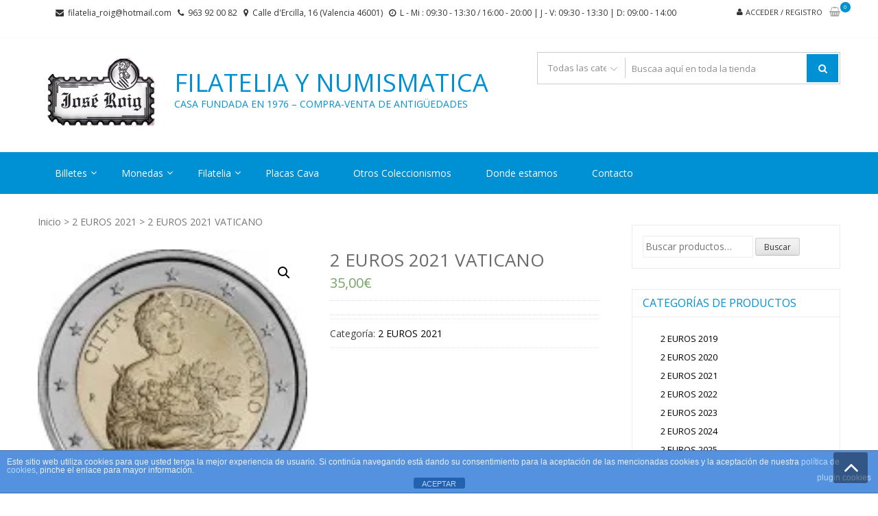

--- FILE ---
content_type: text/html; charset=UTF-8
request_url: https://filateliaroig.es/producto/2-euros-2021-vaticano/
body_size: 17148
content:
<!DOCTYPE html>
<html lang="es" itemscope="itemscope" itemtype="http://schema.org/WebPage" >
<head>
<meta charset="UTF-8">
<meta name="viewport" content="width=device-width, initial-scale=1">
<link rel="profile" href="https://gmpg.org/xfn/11">
<link rel="pingback" href="https://filateliaroig.es/xmlrpc.php">

<meta name='robots' content='index, follow, max-image-preview:large, max-snippet:-1, max-video-preview:-1' />
<script>window._wca = window._wca || [];</script>

	<!-- This site is optimized with the Yoast SEO plugin v23.5 - https://yoast.com/wordpress/plugins/seo/ -->
	<title>2 EUROS 2021 VATICANO - Filatelia y Numismatica</title>
	<link rel="canonical" href="https://filateliaroig.es/producto/2-euros-2021-vaticano/" />
	<meta property="og:locale" content="es_ES" />
	<meta property="og:type" content="article" />
	<meta property="og:title" content="2 EUROS 2021 VATICANO - Filatelia y Numismatica" />
	<meta property="og:description" content="2 EUROS VATICANO 2021¨450 aniversario del nacimiento de Caravaggio ¨FORMA DE PAGO. INGRESO EN CUENTA TRANSFERENCIA BANCARIA . VOLUMEN DE EMISION SE DESCONOCE POR EL MOMENTO HASTA FIN DE EXISTENCIAS" />
	<meta property="og:url" content="https://filateliaroig.es/producto/2-euros-2021-vaticano/" />
	<meta property="og:site_name" content="Filatelia y Numismatica" />
	<meta property="article:modified_time" content="2021-07-30T09:50:00+00:00" />
	<meta property="og:image" content="https://filateliaroig.es/wp-content/uploads/2021/07/2170.jpg" />
	<meta property="og:image:width" content="150" />
	<meta property="og:image:height" content="150" />
	<meta property="og:image:type" content="image/jpeg" />
	<meta name="twitter:card" content="summary_large_image" />
	<script type="application/ld+json" class="yoast-schema-graph">{"@context":"https://schema.org","@graph":[{"@type":"WebPage","@id":"https://filateliaroig.es/producto/2-euros-2021-vaticano/","url":"https://filateliaroig.es/producto/2-euros-2021-vaticano/","name":"2 EUROS 2021 VATICANO - Filatelia y Numismatica","isPartOf":{"@id":"https://filateliaroig.es/#website"},"primaryImageOfPage":{"@id":"https://filateliaroig.es/producto/2-euros-2021-vaticano/#primaryimage"},"image":{"@id":"https://filateliaroig.es/producto/2-euros-2021-vaticano/#primaryimage"},"thumbnailUrl":"https://i0.wp.com/filateliaroig.es/wp-content/uploads/2021/07/2170.jpg?fit=150%2C150&ssl=1","datePublished":"2021-07-30T09:49:59+00:00","dateModified":"2021-07-30T09:50:00+00:00","breadcrumb":{"@id":"https://filateliaroig.es/producto/2-euros-2021-vaticano/#breadcrumb"},"inLanguage":"es","potentialAction":[{"@type":"ReadAction","target":["https://filateliaroig.es/producto/2-euros-2021-vaticano/"]}]},{"@type":"ImageObject","inLanguage":"es","@id":"https://filateliaroig.es/producto/2-euros-2021-vaticano/#primaryimage","url":"https://i0.wp.com/filateliaroig.es/wp-content/uploads/2021/07/2170.jpg?fit=150%2C150&ssl=1","contentUrl":"https://i0.wp.com/filateliaroig.es/wp-content/uploads/2021/07/2170.jpg?fit=150%2C150&ssl=1","width":150,"height":150},{"@type":"BreadcrumbList","@id":"https://filateliaroig.es/producto/2-euros-2021-vaticano/#breadcrumb","itemListElement":[{"@type":"ListItem","position":1,"name":"Portada","item":"https://filateliaroig.es/"},{"@type":"ListItem","position":2,"name":"Tienda","item":"https://filateliaroig.es/tienda/"},{"@type":"ListItem","position":3,"name":"2 EUROS 2021 VATICANO"}]},{"@type":"WebSite","@id":"https://filateliaroig.es/#website","url":"https://filateliaroig.es/","name":"Filatelia y Numismatica","description":"CASA FUNDADA EN 1976 - COMPRA-VENTA DE ANTIGÜEDADES","publisher":{"@id":"https://filateliaroig.es/#organization"},"potentialAction":[{"@type":"SearchAction","target":{"@type":"EntryPoint","urlTemplate":"https://filateliaroig.es/?s={search_term_string}"},"query-input":{"@type":"PropertyValueSpecification","valueRequired":true,"valueName":"search_term_string"}}],"inLanguage":"es"},{"@type":"Organization","@id":"https://filateliaroig.es/#organization","name":"FilateliaRoig","url":"https://filateliaroig.es/","logo":{"@type":"ImageObject","inLanguage":"es","@id":"https://filateliaroig.es/#/schema/logo/image/","url":"https://i0.wp.com/filateliaroig.es/wp-content/uploads/2018/05/logo-1.png?fit=185%2C120&ssl=1","contentUrl":"https://i0.wp.com/filateliaroig.es/wp-content/uploads/2018/05/logo-1.png?fit=185%2C120&ssl=1","width":185,"height":120,"caption":"FilateliaRoig"},"image":{"@id":"https://filateliaroig.es/#/schema/logo/image/"}}]}</script>
	<!-- / Yoast SEO plugin. -->


<link rel='dns-prefetch' href='//www.google.com' />
<link rel='dns-prefetch' href='//stats.wp.com' />
<link rel='dns-prefetch' href='//fonts.googleapis.com' />
<link rel='dns-prefetch' href='//v0.wordpress.com' />
<link rel='dns-prefetch' href='//i0.wp.com' />
<link rel="alternate" type="application/rss+xml" title="Filatelia y Numismatica &raquo; Feed" href="https://filateliaroig.es/feed/" />
<link rel="alternate" type="application/rss+xml" title="Filatelia y Numismatica &raquo; Feed de los comentarios" href="https://filateliaroig.es/comments/feed/" />
		<!-- This site uses the Google Analytics by ExactMetrics plugin v7.21.0 - Using Analytics tracking - https://www.exactmetrics.com/ -->
		<!-- Nota: ExactMetrics no está actualmente configurado en este sitio. El dueño del sitio necesita identificarse usando su cuenta de Google Analytics en el panel de ajustes de ExactMetrics. -->
					<!-- No tracking code set -->
				<!-- / Google Analytics by ExactMetrics -->
		<script type="text/javascript">
/* <![CDATA[ */
window._wpemojiSettings = {"baseUrl":"https:\/\/s.w.org\/images\/core\/emoji\/14.0.0\/72x72\/","ext":".png","svgUrl":"https:\/\/s.w.org\/images\/core\/emoji\/14.0.0\/svg\/","svgExt":".svg","source":{"concatemoji":"https:\/\/filateliaroig.es\/wp-includes\/js\/wp-emoji-release.min.js?ver=6.4.7"}};
/*! This file is auto-generated */
!function(i,n){var o,s,e;function c(e){try{var t={supportTests:e,timestamp:(new Date).valueOf()};sessionStorage.setItem(o,JSON.stringify(t))}catch(e){}}function p(e,t,n){e.clearRect(0,0,e.canvas.width,e.canvas.height),e.fillText(t,0,0);var t=new Uint32Array(e.getImageData(0,0,e.canvas.width,e.canvas.height).data),r=(e.clearRect(0,0,e.canvas.width,e.canvas.height),e.fillText(n,0,0),new Uint32Array(e.getImageData(0,0,e.canvas.width,e.canvas.height).data));return t.every(function(e,t){return e===r[t]})}function u(e,t,n){switch(t){case"flag":return n(e,"\ud83c\udff3\ufe0f\u200d\u26a7\ufe0f","\ud83c\udff3\ufe0f\u200b\u26a7\ufe0f")?!1:!n(e,"\ud83c\uddfa\ud83c\uddf3","\ud83c\uddfa\u200b\ud83c\uddf3")&&!n(e,"\ud83c\udff4\udb40\udc67\udb40\udc62\udb40\udc65\udb40\udc6e\udb40\udc67\udb40\udc7f","\ud83c\udff4\u200b\udb40\udc67\u200b\udb40\udc62\u200b\udb40\udc65\u200b\udb40\udc6e\u200b\udb40\udc67\u200b\udb40\udc7f");case"emoji":return!n(e,"\ud83e\udef1\ud83c\udffb\u200d\ud83e\udef2\ud83c\udfff","\ud83e\udef1\ud83c\udffb\u200b\ud83e\udef2\ud83c\udfff")}return!1}function f(e,t,n){var r="undefined"!=typeof WorkerGlobalScope&&self instanceof WorkerGlobalScope?new OffscreenCanvas(300,150):i.createElement("canvas"),a=r.getContext("2d",{willReadFrequently:!0}),o=(a.textBaseline="top",a.font="600 32px Arial",{});return e.forEach(function(e){o[e]=t(a,e,n)}),o}function t(e){var t=i.createElement("script");t.src=e,t.defer=!0,i.head.appendChild(t)}"undefined"!=typeof Promise&&(o="wpEmojiSettingsSupports",s=["flag","emoji"],n.supports={everything:!0,everythingExceptFlag:!0},e=new Promise(function(e){i.addEventListener("DOMContentLoaded",e,{once:!0})}),new Promise(function(t){var n=function(){try{var e=JSON.parse(sessionStorage.getItem(o));if("object"==typeof e&&"number"==typeof e.timestamp&&(new Date).valueOf()<e.timestamp+604800&&"object"==typeof e.supportTests)return e.supportTests}catch(e){}return null}();if(!n){if("undefined"!=typeof Worker&&"undefined"!=typeof OffscreenCanvas&&"undefined"!=typeof URL&&URL.createObjectURL&&"undefined"!=typeof Blob)try{var e="postMessage("+f.toString()+"("+[JSON.stringify(s),u.toString(),p.toString()].join(",")+"));",r=new Blob([e],{type:"text/javascript"}),a=new Worker(URL.createObjectURL(r),{name:"wpTestEmojiSupports"});return void(a.onmessage=function(e){c(n=e.data),a.terminate(),t(n)})}catch(e){}c(n=f(s,u,p))}t(n)}).then(function(e){for(var t in e)n.supports[t]=e[t],n.supports.everything=n.supports.everything&&n.supports[t],"flag"!==t&&(n.supports.everythingExceptFlag=n.supports.everythingExceptFlag&&n.supports[t]);n.supports.everythingExceptFlag=n.supports.everythingExceptFlag&&!n.supports.flag,n.DOMReady=!1,n.readyCallback=function(){n.DOMReady=!0}}).then(function(){return e}).then(function(){var e;n.supports.everything||(n.readyCallback(),(e=n.source||{}).concatemoji?t(e.concatemoji):e.wpemoji&&e.twemoji&&(t(e.twemoji),t(e.wpemoji)))}))}((window,document),window._wpemojiSettings);
/* ]]> */
</script>
<style id='wp-emoji-styles-inline-css' type='text/css'>

	img.wp-smiley, img.emoji {
		display: inline !important;
		border: none !important;
		box-shadow: none !important;
		height: 1em !important;
		width: 1em !important;
		margin: 0 0.07em !important;
		vertical-align: -0.1em !important;
		background: none !important;
		padding: 0 !important;
	}
</style>
<link rel='stylesheet' id='wp-block-library-css' href='https://filateliaroig.es/wp-includes/css/dist/block-library/style.min.css?ver=6.4.7' type='text/css' media='all' />
<style id='wp-block-library-theme-inline-css' type='text/css'>
.wp-block-audio figcaption{color:#555;font-size:13px;text-align:center}.is-dark-theme .wp-block-audio figcaption{color:hsla(0,0%,100%,.65)}.wp-block-audio{margin:0 0 1em}.wp-block-code{border:1px solid #ccc;border-radius:4px;font-family:Menlo,Consolas,monaco,monospace;padding:.8em 1em}.wp-block-embed figcaption{color:#555;font-size:13px;text-align:center}.is-dark-theme .wp-block-embed figcaption{color:hsla(0,0%,100%,.65)}.wp-block-embed{margin:0 0 1em}.blocks-gallery-caption{color:#555;font-size:13px;text-align:center}.is-dark-theme .blocks-gallery-caption{color:hsla(0,0%,100%,.65)}.wp-block-image figcaption{color:#555;font-size:13px;text-align:center}.is-dark-theme .wp-block-image figcaption{color:hsla(0,0%,100%,.65)}.wp-block-image{margin:0 0 1em}.wp-block-pullquote{border-bottom:4px solid;border-top:4px solid;color:currentColor;margin-bottom:1.75em}.wp-block-pullquote cite,.wp-block-pullquote footer,.wp-block-pullquote__citation{color:currentColor;font-size:.8125em;font-style:normal;text-transform:uppercase}.wp-block-quote{border-left:.25em solid;margin:0 0 1.75em;padding-left:1em}.wp-block-quote cite,.wp-block-quote footer{color:currentColor;font-size:.8125em;font-style:normal;position:relative}.wp-block-quote.has-text-align-right{border-left:none;border-right:.25em solid;padding-left:0;padding-right:1em}.wp-block-quote.has-text-align-center{border:none;padding-left:0}.wp-block-quote.is-large,.wp-block-quote.is-style-large,.wp-block-quote.is-style-plain{border:none}.wp-block-search .wp-block-search__label{font-weight:700}.wp-block-search__button{border:1px solid #ccc;padding:.375em .625em}:where(.wp-block-group.has-background){padding:1.25em 2.375em}.wp-block-separator.has-css-opacity{opacity:.4}.wp-block-separator{border:none;border-bottom:2px solid;margin-left:auto;margin-right:auto}.wp-block-separator.has-alpha-channel-opacity{opacity:1}.wp-block-separator:not(.is-style-wide):not(.is-style-dots){width:100px}.wp-block-separator.has-background:not(.is-style-dots){border-bottom:none;height:1px}.wp-block-separator.has-background:not(.is-style-wide):not(.is-style-dots){height:2px}.wp-block-table{margin:0 0 1em}.wp-block-table td,.wp-block-table th{word-break:normal}.wp-block-table figcaption{color:#555;font-size:13px;text-align:center}.is-dark-theme .wp-block-table figcaption{color:hsla(0,0%,100%,.65)}.wp-block-video figcaption{color:#555;font-size:13px;text-align:center}.is-dark-theme .wp-block-video figcaption{color:hsla(0,0%,100%,.65)}.wp-block-video{margin:0 0 1em}.wp-block-template-part.has-background{margin-bottom:0;margin-top:0;padding:1.25em 2.375em}
</style>
<link rel='stylesheet' id='mediaelement-css' href='https://filateliaroig.es/wp-includes/js/mediaelement/mediaelementplayer-legacy.min.css?ver=4.2.17' type='text/css' media='all' />
<link rel='stylesheet' id='wp-mediaelement-css' href='https://filateliaroig.es/wp-includes/js/mediaelement/wp-mediaelement.min.css?ver=6.4.7' type='text/css' media='all' />
<style id='jetpack-sharing-buttons-style-inline-css' type='text/css'>
.jetpack-sharing-buttons__services-list{display:flex;flex-direction:row;flex-wrap:wrap;gap:0;list-style-type:none;margin:5px;padding:0}.jetpack-sharing-buttons__services-list.has-small-icon-size{font-size:12px}.jetpack-sharing-buttons__services-list.has-normal-icon-size{font-size:16px}.jetpack-sharing-buttons__services-list.has-large-icon-size{font-size:24px}.jetpack-sharing-buttons__services-list.has-huge-icon-size{font-size:36px}@media print{.jetpack-sharing-buttons__services-list{display:none!important}}.editor-styles-wrapper .wp-block-jetpack-sharing-buttons{gap:0;padding-inline-start:0}ul.jetpack-sharing-buttons__services-list.has-background{padding:1.25em 2.375em}
</style>
<link rel='stylesheet' id='wc-blocks-vendors-style-css' href='https://filateliaroig.es/wp-content/plugins/woocommerce/packages/woocommerce-blocks/build/wc-blocks-vendors-style.css?ver=9.6.6' type='text/css' media='all' />
<link rel='stylesheet' id='wc-blocks-style-css' href='https://filateliaroig.es/wp-content/plugins/woocommerce/packages/woocommerce-blocks/build/wc-blocks-style.css?ver=9.6.6' type='text/css' media='all' />
<style id='classic-theme-styles-inline-css' type='text/css'>
/*! This file is auto-generated */
.wp-block-button__link{color:#fff;background-color:#32373c;border-radius:9999px;box-shadow:none;text-decoration:none;padding:calc(.667em + 2px) calc(1.333em + 2px);font-size:1.125em}.wp-block-file__button{background:#32373c;color:#fff;text-decoration:none}
</style>
<style id='global-styles-inline-css' type='text/css'>
body{--wp--preset--color--black: #000000;--wp--preset--color--cyan-bluish-gray: #abb8c3;--wp--preset--color--white: #ffffff;--wp--preset--color--pale-pink: #f78da7;--wp--preset--color--vivid-red: #cf2e2e;--wp--preset--color--luminous-vivid-orange: #ff6900;--wp--preset--color--luminous-vivid-amber: #fcb900;--wp--preset--color--light-green-cyan: #7bdcb5;--wp--preset--color--vivid-green-cyan: #00d084;--wp--preset--color--pale-cyan-blue: #8ed1fc;--wp--preset--color--vivid-cyan-blue: #0693e3;--wp--preset--color--vivid-purple: #9b51e0;--wp--preset--gradient--vivid-cyan-blue-to-vivid-purple: linear-gradient(135deg,rgba(6,147,227,1) 0%,rgb(155,81,224) 100%);--wp--preset--gradient--light-green-cyan-to-vivid-green-cyan: linear-gradient(135deg,rgb(122,220,180) 0%,rgb(0,208,130) 100%);--wp--preset--gradient--luminous-vivid-amber-to-luminous-vivid-orange: linear-gradient(135deg,rgba(252,185,0,1) 0%,rgba(255,105,0,1) 100%);--wp--preset--gradient--luminous-vivid-orange-to-vivid-red: linear-gradient(135deg,rgba(255,105,0,1) 0%,rgb(207,46,46) 100%);--wp--preset--gradient--very-light-gray-to-cyan-bluish-gray: linear-gradient(135deg,rgb(238,238,238) 0%,rgb(169,184,195) 100%);--wp--preset--gradient--cool-to-warm-spectrum: linear-gradient(135deg,rgb(74,234,220) 0%,rgb(151,120,209) 20%,rgb(207,42,186) 40%,rgb(238,44,130) 60%,rgb(251,105,98) 80%,rgb(254,248,76) 100%);--wp--preset--gradient--blush-light-purple: linear-gradient(135deg,rgb(255,206,236) 0%,rgb(152,150,240) 100%);--wp--preset--gradient--blush-bordeaux: linear-gradient(135deg,rgb(254,205,165) 0%,rgb(254,45,45) 50%,rgb(107,0,62) 100%);--wp--preset--gradient--luminous-dusk: linear-gradient(135deg,rgb(255,203,112) 0%,rgb(199,81,192) 50%,rgb(65,88,208) 100%);--wp--preset--gradient--pale-ocean: linear-gradient(135deg,rgb(255,245,203) 0%,rgb(182,227,212) 50%,rgb(51,167,181) 100%);--wp--preset--gradient--electric-grass: linear-gradient(135deg,rgb(202,248,128) 0%,rgb(113,206,126) 100%);--wp--preset--gradient--midnight: linear-gradient(135deg,rgb(2,3,129) 0%,rgb(40,116,252) 100%);--wp--preset--font-size--small: 13px;--wp--preset--font-size--medium: 20px;--wp--preset--font-size--large: 36px;--wp--preset--font-size--x-large: 42px;--wp--preset--spacing--20: 0.44rem;--wp--preset--spacing--30: 0.67rem;--wp--preset--spacing--40: 1rem;--wp--preset--spacing--50: 1.5rem;--wp--preset--spacing--60: 2.25rem;--wp--preset--spacing--70: 3.38rem;--wp--preset--spacing--80: 5.06rem;--wp--preset--shadow--natural: 6px 6px 9px rgba(0, 0, 0, 0.2);--wp--preset--shadow--deep: 12px 12px 50px rgba(0, 0, 0, 0.4);--wp--preset--shadow--sharp: 6px 6px 0px rgba(0, 0, 0, 0.2);--wp--preset--shadow--outlined: 6px 6px 0px -3px rgba(255, 255, 255, 1), 6px 6px rgba(0, 0, 0, 1);--wp--preset--shadow--crisp: 6px 6px 0px rgba(0, 0, 0, 1);}:where(.is-layout-flex){gap: 0.5em;}:where(.is-layout-grid){gap: 0.5em;}body .is-layout-flow > .alignleft{float: left;margin-inline-start: 0;margin-inline-end: 2em;}body .is-layout-flow > .alignright{float: right;margin-inline-start: 2em;margin-inline-end: 0;}body .is-layout-flow > .aligncenter{margin-left: auto !important;margin-right: auto !important;}body .is-layout-constrained > .alignleft{float: left;margin-inline-start: 0;margin-inline-end: 2em;}body .is-layout-constrained > .alignright{float: right;margin-inline-start: 2em;margin-inline-end: 0;}body .is-layout-constrained > .aligncenter{margin-left: auto !important;margin-right: auto !important;}body .is-layout-constrained > :where(:not(.alignleft):not(.alignright):not(.alignfull)){max-width: var(--wp--style--global--content-size);margin-left: auto !important;margin-right: auto !important;}body .is-layout-constrained > .alignwide{max-width: var(--wp--style--global--wide-size);}body .is-layout-flex{display: flex;}body .is-layout-flex{flex-wrap: wrap;align-items: center;}body .is-layout-flex > *{margin: 0;}body .is-layout-grid{display: grid;}body .is-layout-grid > *{margin: 0;}:where(.wp-block-columns.is-layout-flex){gap: 2em;}:where(.wp-block-columns.is-layout-grid){gap: 2em;}:where(.wp-block-post-template.is-layout-flex){gap: 1.25em;}:where(.wp-block-post-template.is-layout-grid){gap: 1.25em;}.has-black-color{color: var(--wp--preset--color--black) !important;}.has-cyan-bluish-gray-color{color: var(--wp--preset--color--cyan-bluish-gray) !important;}.has-white-color{color: var(--wp--preset--color--white) !important;}.has-pale-pink-color{color: var(--wp--preset--color--pale-pink) !important;}.has-vivid-red-color{color: var(--wp--preset--color--vivid-red) !important;}.has-luminous-vivid-orange-color{color: var(--wp--preset--color--luminous-vivid-orange) !important;}.has-luminous-vivid-amber-color{color: var(--wp--preset--color--luminous-vivid-amber) !important;}.has-light-green-cyan-color{color: var(--wp--preset--color--light-green-cyan) !important;}.has-vivid-green-cyan-color{color: var(--wp--preset--color--vivid-green-cyan) !important;}.has-pale-cyan-blue-color{color: var(--wp--preset--color--pale-cyan-blue) !important;}.has-vivid-cyan-blue-color{color: var(--wp--preset--color--vivid-cyan-blue) !important;}.has-vivid-purple-color{color: var(--wp--preset--color--vivid-purple) !important;}.has-black-background-color{background-color: var(--wp--preset--color--black) !important;}.has-cyan-bluish-gray-background-color{background-color: var(--wp--preset--color--cyan-bluish-gray) !important;}.has-white-background-color{background-color: var(--wp--preset--color--white) !important;}.has-pale-pink-background-color{background-color: var(--wp--preset--color--pale-pink) !important;}.has-vivid-red-background-color{background-color: var(--wp--preset--color--vivid-red) !important;}.has-luminous-vivid-orange-background-color{background-color: var(--wp--preset--color--luminous-vivid-orange) !important;}.has-luminous-vivid-amber-background-color{background-color: var(--wp--preset--color--luminous-vivid-amber) !important;}.has-light-green-cyan-background-color{background-color: var(--wp--preset--color--light-green-cyan) !important;}.has-vivid-green-cyan-background-color{background-color: var(--wp--preset--color--vivid-green-cyan) !important;}.has-pale-cyan-blue-background-color{background-color: var(--wp--preset--color--pale-cyan-blue) !important;}.has-vivid-cyan-blue-background-color{background-color: var(--wp--preset--color--vivid-cyan-blue) !important;}.has-vivid-purple-background-color{background-color: var(--wp--preset--color--vivid-purple) !important;}.has-black-border-color{border-color: var(--wp--preset--color--black) !important;}.has-cyan-bluish-gray-border-color{border-color: var(--wp--preset--color--cyan-bluish-gray) !important;}.has-white-border-color{border-color: var(--wp--preset--color--white) !important;}.has-pale-pink-border-color{border-color: var(--wp--preset--color--pale-pink) !important;}.has-vivid-red-border-color{border-color: var(--wp--preset--color--vivid-red) !important;}.has-luminous-vivid-orange-border-color{border-color: var(--wp--preset--color--luminous-vivid-orange) !important;}.has-luminous-vivid-amber-border-color{border-color: var(--wp--preset--color--luminous-vivid-amber) !important;}.has-light-green-cyan-border-color{border-color: var(--wp--preset--color--light-green-cyan) !important;}.has-vivid-green-cyan-border-color{border-color: var(--wp--preset--color--vivid-green-cyan) !important;}.has-pale-cyan-blue-border-color{border-color: var(--wp--preset--color--pale-cyan-blue) !important;}.has-vivid-cyan-blue-border-color{border-color: var(--wp--preset--color--vivid-cyan-blue) !important;}.has-vivid-purple-border-color{border-color: var(--wp--preset--color--vivid-purple) !important;}.has-vivid-cyan-blue-to-vivid-purple-gradient-background{background: var(--wp--preset--gradient--vivid-cyan-blue-to-vivid-purple) !important;}.has-light-green-cyan-to-vivid-green-cyan-gradient-background{background: var(--wp--preset--gradient--light-green-cyan-to-vivid-green-cyan) !important;}.has-luminous-vivid-amber-to-luminous-vivid-orange-gradient-background{background: var(--wp--preset--gradient--luminous-vivid-amber-to-luminous-vivid-orange) !important;}.has-luminous-vivid-orange-to-vivid-red-gradient-background{background: var(--wp--preset--gradient--luminous-vivid-orange-to-vivid-red) !important;}.has-very-light-gray-to-cyan-bluish-gray-gradient-background{background: var(--wp--preset--gradient--very-light-gray-to-cyan-bluish-gray) !important;}.has-cool-to-warm-spectrum-gradient-background{background: var(--wp--preset--gradient--cool-to-warm-spectrum) !important;}.has-blush-light-purple-gradient-background{background: var(--wp--preset--gradient--blush-light-purple) !important;}.has-blush-bordeaux-gradient-background{background: var(--wp--preset--gradient--blush-bordeaux) !important;}.has-luminous-dusk-gradient-background{background: var(--wp--preset--gradient--luminous-dusk) !important;}.has-pale-ocean-gradient-background{background: var(--wp--preset--gradient--pale-ocean) !important;}.has-electric-grass-gradient-background{background: var(--wp--preset--gradient--electric-grass) !important;}.has-midnight-gradient-background{background: var(--wp--preset--gradient--midnight) !important;}.has-small-font-size{font-size: var(--wp--preset--font-size--small) !important;}.has-medium-font-size{font-size: var(--wp--preset--font-size--medium) !important;}.has-large-font-size{font-size: var(--wp--preset--font-size--large) !important;}.has-x-large-font-size{font-size: var(--wp--preset--font-size--x-large) !important;}
.wp-block-navigation a:where(:not(.wp-element-button)){color: inherit;}
:where(.wp-block-post-template.is-layout-flex){gap: 1.25em;}:where(.wp-block-post-template.is-layout-grid){gap: 1.25em;}
:where(.wp-block-columns.is-layout-flex){gap: 2em;}:where(.wp-block-columns.is-layout-grid){gap: 2em;}
.wp-block-pullquote{font-size: 1.5em;line-height: 1.6;}
</style>
<link rel='stylesheet' id='wpmm-frontend-css' href='https://filateliaroig.es/wp-content/plugins/ap-mega-menu/css/style.css?ver=6.4.7' type='text/css' media='all' />
<link rel='stylesheet' id='wpmm-responsive-stylesheet-css' href='https://filateliaroig.es/wp-content/plugins/ap-mega-menu/css/responsive.css?ver=6.4.7' type='text/css' media='all' />
<link rel='stylesheet' id='wpmm-animate-css-css' href='https://filateliaroig.es/wp-content/plugins/ap-mega-menu/css/animate.css?ver=ap-mega-menu' type='text/css' media='all' />
<link rel='stylesheet' id='wpmm-frontwalker-stylesheet-css' href='https://filateliaroig.es/wp-content/plugins/ap-mega-menu/css/frontend_walker.css?ver=ap-mega-menu' type='text/css' media='all' />
<link rel='stylesheet' id='wpmm-google-fonts-style-css' href='//fonts.googleapis.com/css?family=Open+Sans%3A400%2C300%2C300italic%2C400italic%2C600%2C600italic%2C700&#038;ver=6.4.7' type='text/css' media='all' />
<link rel='stylesheet' id='wpmegamenu-fontawesome-css' href='https://filateliaroig.es/wp-content/plugins/ap-mega-menu/css/wpmm-icons/font-awesome/font-awesome.min.css?ver=ap-mega-menu' type='text/css' media='all' />
<link rel='stylesheet' id='wpmegamenu-genericons-css' href='https://filateliaroig.es/wp-content/plugins/ap-mega-menu/css/wpmm-icons/genericons.css?ver=ap-mega-menu' type='text/css' media='all' />
<link rel='stylesheet' id='dashicons-css' href='https://filateliaroig.es/wp-includes/css/dashicons.min.css?ver=6.4.7' type='text/css' media='all' />
<style id='dashicons-inline-css' type='text/css'>
[data-font="Dashicons"]:before {font-family: 'Dashicons' !important;content: attr(data-icon) !important;speak: none !important;font-weight: normal !important;font-variant: normal !important;text-transform: none !important;line-height: 1 !important;font-style: normal !important;-webkit-font-smoothing: antialiased !important;-moz-osx-font-smoothing: grayscale !important;}
</style>
<link rel='stylesheet' id='front-estilos-css' href='https://filateliaroig.es/wp-content/plugins/asesor-cookies-para-la-ley-en-espana/html/front/estilos.css?ver=6.4.7' type='text/css' media='all' />
<link rel='stylesheet' id='contact-form-7-css' href='https://filateliaroig.es/wp-content/plugins/contact-form-7/includes/css/styles.css?ver=5.6.4' type='text/css' media='all' />
<link rel='stylesheet' id='gdpr-css' href='https://filateliaroig.es/wp-content/plugins/gdpr/dist/css/public.css?ver=2.1.2' type='text/css' media='all' />
<link rel='stylesheet' id='photoswipe-css' href='https://filateliaroig.es/wp-content/plugins/woocommerce/assets/css/photoswipe/photoswipe.min.css?ver=7.5.1' type='text/css' media='all' />
<link rel='stylesheet' id='photoswipe-default-skin-css' href='https://filateliaroig.es/wp-content/plugins/woocommerce/assets/css/photoswipe/default-skin/default-skin.min.css?ver=7.5.1' type='text/css' media='all' />
<link rel='stylesheet' id='woocommerce-layout-css' href='https://filateliaroig.es/wp-content/plugins/woocommerce/assets/css/woocommerce-layout.css?ver=7.5.1' type='text/css' media='all' />
<style id='woocommerce-layout-inline-css' type='text/css'>

	.infinite-scroll .woocommerce-pagination {
		display: none;
	}
</style>
<link rel='stylesheet' id='woocommerce-smallscreen-css' href='https://filateliaroig.es/wp-content/plugins/woocommerce/assets/css/woocommerce-smallscreen.css?ver=7.5.1' type='text/css' media='only screen and (max-width: 768px)' />
<link rel='stylesheet' id='woocommerce-general-css' href='https://filateliaroig.es/wp-content/plugins/woocommerce/assets/css/woocommerce.css?ver=7.5.1' type='text/css' media='all' />
<style id='woocommerce-inline-inline-css' type='text/css'>
.woocommerce form .form-row .required { visibility: visible; }
</style>
<link rel='stylesheet' id='ywctm-frontend-css' href='https://filateliaroig.es/wp-content/plugins/yith-woocommerce-catalog-mode/assets/css/frontend.min.css?ver=2.30.0' type='text/css' media='all' />
<style id='ywctm-frontend-inline-css' type='text/css'>
form.cart button.single_add_to_cart_button, form.cart .quantity, .widget.woocommerce.widget_shopping_cart{display: none !important}
</style>
<link rel='stylesheet' id='google-fonts-css' href='//fonts.googleapis.com/css?family=Open+Sans%3A400%2C300%2C400%2C600%2C600%2C700%7CLato%3A400%2C300%2C300%2C400%2C700&#038;ver=6.4.7' type='text/css' media='all' />
<link rel='stylesheet' id='font-awesome-css' href='https://filateliaroig.es/wp-content/themes/storevilla/assets/fontawesome/css/font-awesome.css?ver=6.4.7' type='text/css' media='all' />
<style id='font-awesome-inline-css' type='text/css'>
[data-font="FontAwesome"]:before {font-family: 'FontAwesome' !important;content: attr(data-icon) !important;speak: none !important;font-weight: normal !important;font-variant: normal !important;text-transform: none !important;line-height: 1 !important;font-style: normal !important;-webkit-font-smoothing: antialiased !important;-moz-osx-font-smoothing: grayscale !important;}
</style>
<link rel='stylesheet' id='lightslider-css' href='https://filateliaroig.es/wp-content/themes/storevilla/assets/css/lightslider.css?ver=6.4.7' type='text/css' media='all' />
<link rel='stylesheet' id='linearicons-css' href='https://filateliaroig.es/wp-content/themes/storevilla/assets/linearicons/style.css?ver=6.4.7' type='text/css' media='all' />
<link rel='stylesheet' id='storevilla-style-css' href='https://filateliaroig.es/wp-content/themes/storevilla/style.css?ver=6.4.7' type='text/css' media='all' />
<style id='storevilla-style-inline-css' type='text/css'>

            .main-navigation,
            .header-wrap .search-cart-wrap .advance-search .sv_search_form #searchsubmit,
            .top-header-regin ul li span.cart-count,
            .main-navigation ul ul,
            .widget_storevilla_cat_widget_area .category-slider li .item-img a:hover .sv_category_count,
            .product-button-wrap a.button,
            .product-button-wrap a.added_to_cart,
            .widget_storevilla_promo_pages_area .promo-area a:hover button,
            .widget_storevilla_blog_widget_area .blog-preview a.blog-preview-btn:hover,
            .widget_storevilla_blog_widget_area .large-blog-preview a.blog-preview-btn:hover,
            .lSSlideOuter .lSPager.lSpg > li:hover a,
            .lSSlideOuter .lSPager.lSpg > li.active a,
            .widget_storevilla_contact_info_area ul li span:hover,
            .woocommerce .widget_price_filter .ui-slider .ui-slider-handle,
            .yith-woocompare-widget a.clear-all:hover,
            .yith-woocompare-widget .compare.button,
            .widget_search form input[type=submit],
            .widget_product_search form input[type=submit],
            .no-results.not-found .search-form .search-submit,
            .woocommerce nav.woocommerce-pagination ul li a:focus,
            .woocommerce nav.woocommerce-pagination ul li a:hover,
            .woocommerce nav.woocommerce-pagination ul li span.current,
            .item-img .new-label.new-top-left,
            .widget_storevilla_cat_with_product_widget_area .block-title-desc a.view-bnt:hover,
            .site-header-cart .woocommerce a.button.wc-forward,
            .woocommerce #respond input#submit,
            .woocommerce a.button,
            .woocommerce button.button,
            .woocommerce input.button,
            .header-wrap .search-cart-wrap .advance-search .sv_search_form #searchsubmit:hover,
            .normal-search .search-form .search-submit:hover,
            .quantity button,
            .woocommerce #respond input#submit.alt.disabled,
            .woocommerce #respond input#submit.alt.disabled:hover,
            .woocommerce #respond input#submit.alt:disabled,
            .woocommerce #respond input#submit.alt:disabled:hover,
            .woocommerce #respond input#submit.alt[disabled]:disabled,
            .woocommerce #respond input#submit.alt[disabled]:disabled:hover,
            .woocommerce a.button.alt.disabled,
            .woocommerce a.button.alt.disabled:hover,
            .woocommerce a.button.alt:disabled,
            .woocommerce a.button.alt:disabled:hover,
            .woocommerce a.button.alt[disabled]:disabled,
            .woocommerce a.button.alt[disabled]:disabled:hover,
            .woocommerce button.button.alt.disabled,
            .woocommerce button.button.alt.disabled:hover,
            .woocommerce button.button.alt:disabled,
            .woocommerce button.button.alt:disabled:hover,
            .woocommerce button.button.alt[disabled]:disabled,
            .woocommerce button.button.alt[disabled]:disabled:hover,
            .woocommerce input.button.alt.disabled,
            .woocommerce input.button.alt.disabled:hover,
            .woocommerce input.button.alt:disabled,
            .woocommerce input.button.alt:disabled:hover,
            .woocommerce input.button.alt[disabled]:disabled,
            .woocommerce input.button.alt[disabled]:disabled:hover,
            .woocommerce div.product .woocommerce-tabs ul.tabs li.active,
            .woocommerce div.product .woocommerce-tabs ul.tabs li:hover,
            .woocommerce #respond input#submit.alt,
            .woocommerce a.button.alt,
            .woocommerce button.button.alt,
            .woocommerce input.button.alt,
            .main-navigation ul ul li.current-menu-item a,
            .main-navigation ul ul li a:hover,
            .main-navigation ul ul li.current-menu-item a,
            .main-navigation ul ul li a:hover,
            .woocommerce-MyAccount-navigation ul li.is-active a,
            .woocommerce-MyAccount-navigation ul li:hover a,
            .woocommerce #respond input#submit.alt:hover,
            .woocommerce a.button.alt:hover,
            .woocommerce button.button.alt:hover,
            .woocommerce input.button.alt:hover,
            .woocommerce-cart table.cart .quantity button:hover,
            .comments-area .form-submit .submit,
            .error-homepage a,
            .error-homepage a:hover,
            .pagination .nav-links span.current,
            .pagination .nav-links a:hover{
                background: #0091D5;                
            }
            .main-navigation ul li ul li:hover a,
            .top-header .top-header-regin ul li a:hover,
            .top-header-regin .count .fa.fa-shopping-basket:hover,
            .top-header ul.store-quickinfo li a:hover,
            ul.add-to-links li a:hover,
            .main-widget-wrap .block-title span,
            .block-title span,
            .widget_storevilla_column_product_widget_area .column-wrap .col-wrap .block-title h2,
            .widget_nav_menu ul li a:hover,
            .widget_pages ul li a:hover,
            .widget_recent_entries ul li a:hover,
            .widget_meta ul li a:hover,
            .widget_archive ul li a:hover,
            .widget_categories ul li a:hover,
            a.scrollup:hover,
            h3.widget-title, h3.comment-reply-title,
            .comments-area h2.comments-title,
            .woocommerce .star-rating span::before,
            .woocommerce a.remove,
            .woocommerce nav.woocommerce-pagination ul li a,
            .woocommerce nav.woocommerce-pagination ul li span,
            .woocommerce-tabs.wc-tabs-wrapper h2,
            .woocommerce .woocommerce-tabs p.stars a,
            .single-product .compare.button:hover,
            .single-product .entry-summary .yith-wcwl-add-to-wishlist a:hover,
            td a,
            .woocommerce-MyAccount-navigation ul li a,
            .woocommerce-MyAccount-content a,
            .woocommerce a.remove,
            table.wishlist_table .product-name a:hover,
            table.wishlist_table .product-name a.button:hover,
            .storevilla-blog h3 a:hover,
            .storevilla-blog .sv-post-content .category-name span a:hover,
            .storevilla-blog .sv-post-foot a:hover,
            .storevilla-blog .sv-post-content a.sv-btn-countinuereading:hover,
            .blog-meta li a:hover,
            .post-navigation .nav-links .nav-previous a:hover,
            .post-navigation .nav-links .nav-next a:hover,
            .widget_recent_comments ul li .comment-author-link a,
            .top-header .top-navigation ul li a:hover{
               color: #0091D5; 
            }
            .product-button-wrap a.button,
            .product-button-wrap a.added_to_cart,
            .widget_storevilla_promo_pages_area .promo-area a:hover button,
            .widget_storevilla_blog_widget_area .blog-preview a.blog-preview-btn:hover,
            .widget_storevilla_blog_widget_area .large-blog-preview a.blog-preview-btn:hover,
            .widget_storevilla_contact_info_area ul li span:hover,
            .yith-woocompare-widget a.clear-all:hover,
            .yith-woocompare-widget .compare.button,
            .woocommerce nav.woocommerce-pagination ul,
            .woocommerce nav.woocommerce-pagination ul li,
            .widget_storevilla_cat_with_product_widget_area .block-title-desc a.view-bnt:hover,
            .product-button-wrap a,
            .woocommerce #respond input#submit,
            .woocommerce a.button,
            .woocommerce button.button,
            .woocommerce input.button,
            .woocommerce div.product form.cart div.quantity,
            .woocommerce-MyAccount-navigation ul li a,
            .woocommerce-MyAccount-content,
            .woocommerce .woocommerce-message,
            .pagination .nav-links span.current,
            .pagination .nav-links a:hover{
                border-color: #0091D5;
            }
            .woocommerce div.product .woocommerce-tabs .panel.entry-content.wc-tab{
                border-top-color: #0091D5; 
            }
            .item-img .new-label.new-top-left:before{
                border-color: transparent transparent transparent #0091D5; 
            }
            @media (max-width: 768px){
                  .main-navigation ul li a{
                        color: #0091D5 !important;
                  }
            }
</style>
<link rel='stylesheet' id='storevilla-responsive-css' href='https://filateliaroig.es/wp-content/themes/storevilla/assets/css/responsive.css?ver=6.4.7' type='text/css' media='all' />
<link rel='stylesheet' id='storevilla-keyboard-css' href='https://filateliaroig.es/wp-content/themes/storevilla/assets/css/keyboard.css?ver=6.4.7' type='text/css' media='all' />
<link rel='stylesheet' id='wpgdprc-front-css-css' href='https://filateliaroig.es/wp-content/plugins/wp-gdpr-compliance/Assets/css/front.css?ver=1706544246' type='text/css' media='all' />
<style id='wpgdprc-front-css-inline-css' type='text/css'>
:root{--wp-gdpr--bar--background-color: #000000;--wp-gdpr--bar--color: #ffffff;--wp-gdpr--button--background-color: #000000;--wp-gdpr--button--background-color--darken: #000000;--wp-gdpr--button--color: #ffffff;}
</style>
<link rel='stylesheet' id='jetpack_css-css' href='https://filateliaroig.es/wp-content/plugins/jetpack/css/jetpack.css?ver=13.6.1' type='text/css' media='all' />
<script type="text/javascript" src="https://filateliaroig.es/wp-includes/js/jquery/jquery.min.js?ver=3.7.1" id="jquery-core-js"></script>
<script type="text/javascript" src="https://filateliaroig.es/wp-includes/js/jquery/jquery-migrate.min.js?ver=3.4.1" id="jquery-migrate-js"></script>
<script type="text/javascript" id="wp_megamenu-frontend_scripts-js-extra">
/* <![CDATA[ */
var wp_megamenu_params = {"wpmm_mobile_toggle_option":"toggle_standard","wpmm_event_behavior":"click_submenu","wpmm_ajaxurl":"https:\/\/filateliaroig.es\/wp-admin\/admin-ajax.php","wpmm_ajax_nonce":"bee5836e0d","check_woocommerce_enabled":"true","wpmm_mlabel_animation_type":"none","wpmm_animation_delay":"2s","wpmm_animation_duration":"3s","wpmm_animation_iteration_count":"1","enable_mobile":"1"};
/* ]]> */
</script>
<script type="text/javascript" src="https://filateliaroig.es/wp-content/plugins/ap-mega-menu/js/frontend.js?ver=ap-mega-menu" id="wp_megamenu-frontend_scripts-js"></script>
<script type="text/javascript" id="front-principal-js-extra">
/* <![CDATA[ */
var cdp_cookies_info = {"url_plugin":"https:\/\/filateliaroig.es\/wp-content\/plugins\/asesor-cookies-para-la-ley-en-espana\/plugin.php","url_admin_ajax":"https:\/\/filateliaroig.es\/wp-admin\/admin-ajax.php"};
/* ]]> */
</script>
<script type="text/javascript" src="https://filateliaroig.es/wp-content/plugins/asesor-cookies-para-la-ley-en-espana/html/front/principal.js?ver=6.4.7" id="front-principal-js"></script>
<script type="text/javascript" src="https://www.google.com/recaptcha/api.js?hl=es_ES&amp;ver=6.4.7" id="gdpr-recaptcha-js"></script>
<script type="text/javascript" id="gdpr-js-extra">
/* <![CDATA[ */
var GDPR = {"ajaxurl":"https:\/\/filateliaroig.es\/wp-admin\/admin-ajax.php","logouturl":"","i18n":{"aborting":"Abortando","logging_out":"Vas a ser desconectado.","continue":"Seguir","cancel":"Cancelar","ok":"Aceptar","close_account":"\u00bfQuieres cerrar tu cuenta?","close_account_warning":"Se cerrar\u00e1 tu cuenta y todos los datos se borrar\u00e1n de manera permanente y no  se podr\u00e1n recuperar \u00bfEst\u00e1s seguro?","are_you_sure":"\u00bfEst\u00e1s seguro?","policy_disagree":"Al no aceptar ya no tendr\u00e1s acceso a nuestro sitio y se te desconectar\u00e1."},"is_user_logged_in":"","refresh":"1"};
/* ]]> */
</script>
<script type="text/javascript" src="https://filateliaroig.es/wp-content/plugins/gdpr/dist/js/public.js?ver=2.1.2" id="gdpr-js"></script>
<script type="text/javascript" src="https://stats.wp.com/s-202606.js" id="woocommerce-analytics-js" defer="defer" data-wp-strategy="defer"></script>
<script type="text/javascript" id="wpgdprc-front-js-js-extra">
/* <![CDATA[ */
var wpgdprcFront = {"ajaxUrl":"https:\/\/filateliaroig.es\/wp-admin\/admin-ajax.php","ajaxNonce":"6adda7fe03","ajaxArg":"security","pluginPrefix":"wpgdprc","blogId":"1","isMultiSite":"","locale":"es_ES","showSignUpModal":"","showFormModal":"","cookieName":"wpgdprc-consent","consentVersion":"","path":"\/","prefix":"wpgdprc"};
/* ]]> */
</script>
<script type="text/javascript" src="https://filateliaroig.es/wp-content/plugins/wp-gdpr-compliance/Assets/js/front.min.js?ver=1706544246" id="wpgdprc-front-js-js"></script>
<link rel="https://api.w.org/" href="https://filateliaroig.es/wp-json/" /><link rel="alternate" type="application/json" href="https://filateliaroig.es/wp-json/wp/v2/product/3432" /><link rel="EditURI" type="application/rsd+xml" title="RSD" href="https://filateliaroig.es/xmlrpc.php?rsd" />
<meta name="generator" content="WordPress 6.4.7" />
<meta name="generator" content="WooCommerce 7.5.1" />
<link rel="alternate" type="application/json+oembed" href="https://filateliaroig.es/wp-json/oembed/1.0/embed?url=https%3A%2F%2Ffilateliaroig.es%2Fproducto%2F2-euros-2021-vaticano%2F" />
<link rel="alternate" type="text/xml+oembed" href="https://filateliaroig.es/wp-json/oembed/1.0/embed?url=https%3A%2F%2Ffilateliaroig.es%2Fproducto%2F2-euros-2021-vaticano%2F&#038;format=xml" />
<style type='text/css'>                .wp-megamenu-main-wrapper .wpmm-mega-menu-icon{
                font-size: 13px;
                }
                </style>	<style>img#wpstats{display:none}</style>
			<noscript><style>.woocommerce-product-gallery{ opacity: 1 !important; }</style></noscript>
	<style type="text/css">.recentcomments a{display:inline !important;padding:0 !important;margin:0 !important;}</style><link rel="icon" href="https://i0.wp.com/filateliaroig.es/wp-content/uploads/2018/05/cropped-Untitled-1-2.png?fit=32%2C32&#038;ssl=1" sizes="32x32" />
<link rel="icon" href="https://i0.wp.com/filateliaroig.es/wp-content/uploads/2018/05/cropped-Untitled-1-2.png?fit=192%2C192&#038;ssl=1" sizes="192x192" />
<link rel="apple-touch-icon" href="https://i0.wp.com/filateliaroig.es/wp-content/uploads/2018/05/cropped-Untitled-1-2.png?fit=180%2C180&#038;ssl=1" />
<meta name="msapplication-TileImage" content="https://i0.wp.com/filateliaroig.es/wp-content/uploads/2018/05/cropped-Untitled-1-2.png?fit=270%2C270&#038;ssl=1" />
</head>

<body data-rsssl=1 class="product-template-default single single-product postid-3432 wp-custom-logo wp-embed-responsive theme-storevilla woocommerce woocommerce-page woocommerce-no-js rightsidebar fulllayout columns-4">


<div id="page" class="hfeed site">

	
		<header id="masthead" class="site-header" >
							<a class="skip-link screen-reader-text" href="#site-navigation">Saltar a la navegación</a>
			<a class="skip-link screen-reader-text" href="#content">Saltar al contenido</a>
						<div class="top-header">
					
					<div class="store-container clearfix">
						
													<ul class="store-quickinfo">
									
																	
				                    <li>
				                    	<span class="fa fa-envelope">&nbsp;</span>
				                    	<a href="mailto:filatelia_roig@hotmail.com">filatelia_roig@hotmail.com</a>
				                    </li>
			                    			                    
			                    									
				                    <li>
				                    	<span class="fa fa-phone">&nbsp;</span>
				                    	<a href="tel:963920082">963 92 00 82</a>
				                    </li>
			                    			                    
			                    									
				                    <li>
				                    	<span class="fa fa-map-marker">&nbsp;</span>
				                    	Calle d&#039;Ercilla, 16 (Valencia 46001)				                    </li>
			                    			                    
			                    									
				                    <li>
				                    	<span class="fa fa-clock-o">&nbsp;</span>
				                    	L - Mi : 09:30 - 13:30 / 16:00 - 20:00 | J - V: 09:30 - 13:30 | D: 09:00 - 14:00				                    </li>
			                    			                    
							</ul>
			                  
												
						<!-- Top-navigation -->
						
						<div class="top-header-regin">						
								
	                		<ul class="site-header-cart menu">

    							    			
    			                	<li>
    				                    <a class="sv_login" href="https://filateliaroig.es/mi-cuenta/">
    				                        Acceder / Registro    				                    </a>
    			                    </li>
    			                
	                											
	                			<li>	                				
	                				                <a class="cart-contents" href="https://filateliaroig.es/carrito/" title="Ver tu carrito de la compra">
                    <div class="count">
                        <i class="fa  fa-shopping-basket"></i>
                        <span class="cart-count">0</span>
                    </div>                                      
                </a>
            <div class="widget woocommerce widget_shopping_cart"><div class="widget_shopping_cart_content"></div></div>	                			</li>

	                			
	                		</ul>								
					          
						</div>
						
					</div>
					
				</div>
				
		<div class="header-wrap clearfix">
			<div class="store-container">
				<div class="site-branding">
					<a href="https://filateliaroig.es/" class="custom-logo-link" rel="home"><img width="185" height="120" src="https://i0.wp.com/filateliaroig.es/wp-content/uploads/2018/05/cropped-logo-1.png?fit=185%2C120&amp;ssl=1" class="custom-logo" alt="Filatelia y Numismatica" decoding="async" /></a>					<div class="sv-logo-wrap">
						<div class="site-title"><a href="https://filateliaroig.es/" rel="home">Filatelia y Numismatica</a></div>
												<p class="site-description">CASA FUNDADA EN 1976 &#8211; COMPRA-VENTA DE ANTIGÜEDADES</p>
											</div>				
				</div><!-- .site-branding -->
				<div class="search-cart-wrap clearfix">
										<div class="advance-search">
							<form role="search" method="get" id="searchform"  action="https://filateliaroig.es/">
						 <div class="sv_search_wrap">
                            <select class="sv_search_product false" name="term"><option value="">Todas las categorías</option><optgroup class="sv-advance-search" label="Todas las categorías"><option  value="2-euros-2011">2 EUROS 2011</option><option  value="2-euros-2012">2 EUROS 2012</option><option  value="2-euros-2013">2 EUROS 2013</option><option  value="2-euros-2014">2 EUROS 2014</option><option  value="2-euros-2015">2 EUROS 2015</option><option  value="2-euros-2016">2 EUROS 2016</option><option  value="2-euros-2017">2 EUROS 2017</option><option  value="2-euros-2018">2 EUROS 2018</option><option  value="2-euros-2019">2 EUROS 2019</option><option  value="2-euros-2020">2 EUROS 2020</option><option  value="2-euros-2021">2 EUROS 2021</option><option  value="2-euros-2022">2 EUROS 2022</option><option  value="2-euros-2023">2 EUROS 2023</option><option  value="2-euros-2024">2 EUROS 2024</option><option  value="2-euros-2025">2 EUROS 2025</option><option  value="2-euros-2026">2 EUROS 2026</option><option  value="2e-conmemorativas">2€ CONMEMORATIVAS</option><option  value="billetes">Billetes</option><option  value="billetes-espana">Billetes España</option><option  value="filatelia">Filatelia</option><option  value="material-billetes">Material Billetes</option><option  value="material-filatelico-filatelia">Material Filatelico</option><option  value="material-numism">Material Numism.</option><option  value="monedas">Monedas</option><option  value="monedas-de-euro">Monedas De Euro</option><option  value="monedas-de-pstas">Monedas de Pstas</option><option  value="monedas-ecus">Monedas Ecus</option><option  value="monedas-en-tiras">MONEDAS EN TIRAS</option><option  value="monedas-espanolas">Monedas Españolas</option><option  value="numismatica">Numismatica</option><option  value="paises-anos">PAISES AÑOS</option><option  value="placas-cava">Placas Cava</option><option  value="sellos-filatelia">Sellos</option><option  value="sin-categoria">Sin categoría</option></optgroup></select>
						 </div>
                         <div class="sv_search_form">
							 <input type="text" value="" name="s" id="s" placeholder="Buscaa aquí en toda la tienda" />
							 <button type="submit" id="searchsubmit"><i class="fa fa-search"></i></button>
							 <input type="hidden" name="post_type" value="product" />
							 <input type="hidden" name="taxonomy" value="product_cat" />
						 </div>
					</form>						</div>
							
				
				</div>	
			</div>
		</div>
	
			<nav id="site-navigation" class="main-navigation">
			<div class="store-container clearfix">
				<div class="menu-toggle" aria-controls="primary-navigation" tabindex="0">
					<span></span>
				</div>
				<div class="primary-navigation"><ul id="primary-menu" class="menu"><li id="menu-item-55" class="menu-item menu-item-type-taxonomy menu-item-object-product_cat menu-item-has-children menu-item-55"><a href="https://filateliaroig.es/categoria-producto/billetes/">Billetes</a>
<ul class="sub-menu">
	<li id="menu-item-2076" class="menu-item menu-item-type-taxonomy menu-item-object-product_cat menu-item-2076"><a href="https://filateliaroig.es/categoria-producto/billetes/billetes-espana/">Billetes España</a></li>
	<li id="menu-item-2078" class="menu-item menu-item-type-taxonomy menu-item-object-product_cat menu-item-2078"><a href="https://filateliaroig.es/categoria-producto/billetes/billetes-mundiales/">Billetes Mundiales</a></li>
	<li id="menu-item-2077" class="menu-item menu-item-type-taxonomy menu-item-object-product_cat menu-item-2077"><a href="https://filateliaroig.es/categoria-producto/billetes/material-billetes/">Material Billetes</a></li>
</ul>
</li>
<li id="menu-item-54" class="menu-item menu-item-type-taxonomy menu-item-object-product_cat menu-item-has-children menu-item-54"><a href="https://filateliaroig.es/categoria-producto/monedas/">Monedas</a>
<ul class="sub-menu">
	<li id="menu-item-2080" class="menu-item menu-item-type-taxonomy menu-item-object-product_cat menu-item-2080"><a href="https://filateliaroig.es/categoria-producto/monedas/monedas-en-tiras/">MONEDAS EN TIRAS</a></li>
	<li id="menu-item-2072" class="menu-item menu-item-type-taxonomy menu-item-object-product_cat menu-item-has-children menu-item-2072"><a href="https://filateliaroig.es/categoria-producto/monedas/numismatica/">Numismatica</a>
	<ul class="sub-menu">
		<li id="menu-item-2969" class="menu-item menu-item-type-taxonomy menu-item-object-product_cat menu-item-has-children menu-item-2969"><a href="https://filateliaroig.es/categoria-producto/monedas/numismatica/monedas-de-euro/">Monedas De Euro</a>
		<ul class="sub-menu">
			<li id="menu-item-2090" class="menu-item menu-item-type-taxonomy menu-item-object-product_cat menu-item-2090"><a href="https://filateliaroig.es/categoria-producto/monedas/numismatica/monedas-de-euro/2-euros-2011/">2 EUROS 2011</a></li>
			<li id="menu-item-2088" class="menu-item menu-item-type-taxonomy menu-item-object-product_cat menu-item-2088"><a href="https://filateliaroig.es/categoria-producto/monedas/numismatica/monedas-de-euro/2-euros-2012/">2 EUROS 2012</a></li>
			<li id="menu-item-2075" class="menu-item menu-item-type-taxonomy menu-item-object-product_cat menu-item-2075"><a href="https://filateliaroig.es/categoria-producto/monedas/numismatica/monedas-de-euro/2-euros-2013/">2 EUROS 2013</a></li>
			<li id="menu-item-2074" class="menu-item menu-item-type-taxonomy menu-item-object-product_cat menu-item-2074"><a href="https://filateliaroig.es/categoria-producto/monedas/numismatica/monedas-de-euro/2-euros-2014/">2 EUROS 2014</a></li>
			<li id="menu-item-2071" class="menu-item menu-item-type-taxonomy menu-item-object-product_cat menu-item-2071"><a href="https://filateliaroig.es/categoria-producto/monedas/numismatica/monedas-de-euro/2-euros-2015/">2 EUROS 2015</a></li>
			<li id="menu-item-2068" class="menu-item menu-item-type-taxonomy menu-item-object-product_cat menu-item-2068"><a href="https://filateliaroig.es/categoria-producto/monedas/numismatica/monedas-de-euro/2-euros-2016/">2 EUROS 2016</a></li>
			<li id="menu-item-2091" class="menu-item menu-item-type-taxonomy menu-item-object-product_cat menu-item-2091"><a href="https://filateliaroig.es/categoria-producto/monedas/numismatica/monedas-de-euro/2-euros-2017/">2 EUROS 2017</a></li>
			<li id="menu-item-2086" class="menu-item menu-item-type-taxonomy menu-item-object-product_cat menu-item-2086"><a href="https://filateliaroig.es/categoria-producto/monedas/numismatica/monedas-de-euro/2-euros-2018/">2 EUROS 2018</a></li>
			<li id="menu-item-2087" class="menu-item menu-item-type-taxonomy menu-item-object-product_cat menu-item-2087"><a href="https://filateliaroig.es/categoria-producto/monedas/numismatica/monedas-de-euro/2e-conmemorativas/">2€ CONMEMORATIVAS</a></li>
		</ul>
</li>
		<li id="menu-item-2083" class="menu-item menu-item-type-taxonomy menu-item-object-product_cat menu-item-2083"><a href="https://filateliaroig.es/categoria-producto/monedas/numismatica/monedas-ecus/">Monedas Ecus</a></li>
		<li id="menu-item-2084" class="menu-item menu-item-type-taxonomy menu-item-object-product_cat menu-item-2084"><a href="https://filateliaroig.es/categoria-producto/monedas/numismatica/monedas-de-pstas/">Monedas de Pstas</a></li>
		<li id="menu-item-2081" class="menu-item menu-item-type-taxonomy menu-item-object-product_cat menu-item-2081"><a href="https://filateliaroig.es/categoria-producto/monedas/numismatica/monedas-mundi/">Monedas Mundi.</a></li>
		<li id="menu-item-2089" class="menu-item menu-item-type-taxonomy menu-item-object-product_cat menu-item-2089"><a href="https://filateliaroig.es/categoria-producto/monedas/numismatica/monedas-espanolas/">Monedas Españolas</a></li>
		<li id="menu-item-2073" class="menu-item menu-item-type-taxonomy menu-item-object-product_cat menu-item-2073"><a href="https://filateliaroig.es/categoria-producto/monedas/numismatica/material-numism/">Material Numism.</a></li>
		<li id="menu-item-2082" class="menu-item menu-item-type-taxonomy menu-item-object-product_cat menu-item-2082"><a href="https://filateliaroig.es/categoria-producto/monedas/numismatica/medallas/">Medallas</a></li>
	</ul>
</li>
</ul>
</li>
<li id="menu-item-2069" class="menu-item menu-item-type-taxonomy menu-item-object-product_cat menu-item-has-children menu-item-2069"><a href="https://filateliaroig.es/categoria-producto/filatelia/">Filatelia</a>
<ul class="sub-menu">
	<li id="menu-item-2070" class="menu-item menu-item-type-taxonomy menu-item-object-product_cat menu-item-2070"><a href="https://filateliaroig.es/categoria-producto/filatelia/material-filatelico-filatelia/">Material Filatelico</a></li>
	<li id="menu-item-2079" class="menu-item menu-item-type-taxonomy menu-item-object-product_cat menu-item-2079"><a href="https://filateliaroig.es/categoria-producto/filatelia/sellos-filatelia/">Sellos</a></li>
</ul>
</li>
<li id="menu-item-2085" class="menu-item menu-item-type-taxonomy menu-item-object-product_cat menu-item-2085"><a href="https://filateliaroig.es/categoria-producto/placas-cava/">Placas Cava</a></li>
<li id="menu-item-57" class="menu-item menu-item-type-taxonomy menu-item-object-product_cat menu-item-57"><a href="https://filateliaroig.es/categoria-producto/otros-coleccionismos/">Otros Coleccionismos</a></li>
<li id="menu-item-129" class="menu-item menu-item-type-post_type menu-item-object-page menu-item-129"><a href="https://filateliaroig.es/donde-estamos/">Donde estamos</a></li>
<li id="menu-item-128" class="menu-item menu-item-type-post_type menu-item-object-page menu-item-128"><a href="https://filateliaroig.es/contacto/">Contacto</a></li>
</ul></div>			</div>
		</nav><!-- #site-navigation -->
				</header><!-- #masthead -->
	
	
	<div id="content" class="site-content">
			<div class="store-container clearfix">
			<div class="store-container-inner clearfix">
	
	        <div id="primary" class="content-area">
            <main id="main" class="site-main" role="main">
    <nav class="woocommerce-breadcrumb"><a href="https://filateliaroig.es">Inicio</a> &gt; <a href="https://filateliaroig.es/categoria-producto/2-euros-2021/">2 EUROS 2021</a> &gt; 2 EUROS 2021 VATICANO</nav>
					
			<div class="woocommerce-notices-wrapper"></div><div id="product-3432" class="product type-product post-3432 status-publish first instock product_cat-2-euros-2021 has-post-thumbnail taxable shipping-taxable purchasable product-type-simple">

	<div class="woocommerce-product-gallery woocommerce-product-gallery--with-images woocommerce-product-gallery--columns-4 images" data-columns="4" style="opacity: 0; transition: opacity .25s ease-in-out;">
	<figure class="woocommerce-product-gallery__wrapper">
		<div data-thumb="https://i0.wp.com/filateliaroig.es/wp-content/uploads/2021/07/2170.jpg?resize=100%2C100&#038;ssl=1" data-thumb-alt="" class="woocommerce-product-gallery__image"><a href="https://i0.wp.com/filateliaroig.es/wp-content/uploads/2021/07/2170.jpg?fit=150%2C150&#038;ssl=1"><img width="150" height="150" src="https://i0.wp.com/filateliaroig.es/wp-content/uploads/2021/07/2170.jpg?fit=150%2C150&amp;ssl=1" class="wp-post-image" alt="" title="2170" data-caption="" data-src="https://i0.wp.com/filateliaroig.es/wp-content/uploads/2021/07/2170.jpg?fit=150%2C150&#038;ssl=1" data-large_image="https://i0.wp.com/filateliaroig.es/wp-content/uploads/2021/07/2170.jpg?fit=150%2C150&#038;ssl=1" data-large_image_width="150" data-large_image_height="150" decoding="async" srcset="https://i0.wp.com/filateliaroig.es/wp-content/uploads/2021/07/2170.jpg?w=150&amp;ssl=1 150w, https://i0.wp.com/filateliaroig.es/wp-content/uploads/2021/07/2170.jpg?resize=100%2C100&amp;ssl=1 100w" sizes="(max-width: 150px) 100vw, 150px" /></a></div>	</figure>
</div>

	<div class="summary entry-summary">
		<h1 class="product_title entry-title">2 EUROS 2021 VATICANO</h1><p class="price"><span class="woocommerce-Price-amount amount"><bdi>35,00<span class="woocommerce-Price-currencySymbol">&euro;</span></bdi></span></p>

	
	<form class="cart" action="https://filateliaroig.es/producto/2-euros-2021-vaticano/" method="post" enctype='multipart/form-data'>
		
			<div class="quantity">
		<button onclick="var result = document.getElementById('quantity_69822c9604ebb'); var qty = result.value; if( !isNaN( qty ) && qty > 1 ) result.value--;return false;" class="reduced items-count" type="button"><i class="fa fa-minus">&nbsp;</i></button>
		<input type="number" id="quantity_69822c9604ebb" class="input-text qty text" step="1" min="1" max="" name="quantity" value="1" title="Cant" size="4" pattern="[0-9]*" inputmode="numeric" aria-labelledby="2 EUROS 2021 VATICANO cantidad" />
		<button onclick="var result = document.getElementById('quantity_69822c9604ebb'); var qty = result.value; if( !isNaN( qty )) result.value++;return false;" class="increase items-count" type="button"><i class="fa fa-plus">&nbsp;</i></button>
	</div>
	
		<button type="submit" name="add-to-cart" value="3432" class="single_add_to_cart_button button alt wp-element-button">Añadir al carrito</button>

			</form>

	
<div class="product_meta">

	
	
	<span class="posted_in">Categoría: <a href="https://filateliaroig.es/categoria-producto/2-euros-2021/" rel="tag">2 EUROS 2021</a></span>
	
	
</div>
    <div class="storevilla-social">
            </div>
	</div>

	
	<div class="woocommerce-tabs wc-tabs-wrapper">
		<ul class="tabs wc-tabs" role="tablist">
							<li class="description_tab" id="tab-title-description" role="tab" aria-controls="tab-description">
					<a href="#tab-description">
						Descripción					</a>
				</li>
					</ul>
					<div class="woocommerce-Tabs-panel woocommerce-Tabs-panel--description panel entry-content wc-tab" id="tab-description" role="tabpanel" aria-labelledby="tab-title-description">
				
	<h2>Descripción</h2>

<p>2 EUROS VATICANO 2021¨450 aniversario del nacimiento de Caravaggio ¨FORMA DE PAGO. INGRESO EN CUENTA TRANSFERENCIA BANCARIA . VOLUMEN DE EMISION SE DESCONOCE POR EL MOMENTO HASTA FIN DE EXISTENCIAS</p>
			</div>
		
			</div>


	<section class="related products">

					<h2>Productos relacionados</h2>
				
		<ul class="products columns-4">

			
					<li class="product type-product post-3414 status-publish first instock product_cat-2-euros-2021 has-post-thumbnail taxable shipping-taxable purchasable product-type-simple">
	    <div class="item-img">          
        
                        <a class="product-image" title="3 EUROS 2021 ESLOVENIA" href="https://filateliaroig.es/producto/3-euros-2021-eslovenia/">
            <img width="300" height="225" src="https://i0.wp.com/filateliaroig.es/wp-content/uploads/2021/06/2167.jpg?resize=300%2C225&amp;ssl=1" class="attachment-woocommerce_thumbnail size-woocommerce_thumbnail" alt="" />        </a>           
    </div>
    <div class="block-item-title">
                <h3><a title="3 EUROS 2021 ESLOVENIA" href="https://filateliaroig.es/producto/3-euros-2021-eslovenia/">3 EUROS 2021 ESLOVENIA</a></h3>
    </div>
    <div class="product-button-wrap clearfix">
                
            <a class="villa-details" title="3 EUROS 2021 ESLOVENIA" href="https://filateliaroig.es/producto/3-euros-2021-eslovenia/">
                Ver detalles            </a>
        
    </div>
    <div class="product-price-wrap">
        
	<span class="price"><span class="woocommerce-Price-amount amount"><bdi>6,00<span class="woocommerce-Price-currencySymbol">&euro;</span></bdi></span></span>
        
    </div>
</a>    <ul class="add-to-links">
            </ul>
</li>

			
					<li class="product type-product post-3435 status-publish instock product_cat-2-euros-2021 has-post-thumbnail taxable shipping-taxable purchasable product-type-simple">
	    <div class="item-img">          
        
                        <a class="product-image" title="2 EUROS 2021 FINLANDIA" href="https://filateliaroig.es/producto/2-euros-2021-finlandia-2/">
            <img width="150" height="150" src="https://i0.wp.com/filateliaroig.es/wp-content/uploads/2021/09/2171.jpg?resize=150%2C150&amp;ssl=1" class="attachment-woocommerce_thumbnail size-woocommerce_thumbnail" alt="" srcset="https://i0.wp.com/filateliaroig.es/wp-content/uploads/2021/09/2171.jpg?w=150&amp;ssl=1 150w, https://i0.wp.com/filateliaroig.es/wp-content/uploads/2021/09/2171.jpg?resize=100%2C100&amp;ssl=1 100w" sizes="(max-width: 150px) 100vw, 150px" />        </a>           
    </div>
    <div class="block-item-title">
                <h3><a title="2 EUROS 2021 FINLANDIA" href="https://filateliaroig.es/producto/2-euros-2021-finlandia-2/">2 EUROS 2021 FINLANDIA</a></h3>
    </div>
    <div class="product-button-wrap clearfix">
                
            <a class="villa-details" title="2 EUROS 2021 FINLANDIA" href="https://filateliaroig.es/producto/2-euros-2021-finlandia-2/">
                Ver detalles            </a>
        
    </div>
    <div class="product-price-wrap">
        
	<span class="price"><span class="woocommerce-Price-amount amount"><bdi>6,00<span class="woocommerce-Price-currencySymbol">&euro;</span></bdi></span></span>
        
    </div>
</a>    <ul class="add-to-links">
            </ul>
</li>

			
					<li class="product type-product post-3398 status-publish instock product_cat-2-euros-2021 has-post-thumbnail taxable shipping-taxable purchasable product-type-simple">
	    <div class="item-img">          
        
                        <a class="product-image" title="2 EUROS 2021 FRANCIA" href="https://filateliaroig.es/producto/2-euros-2021-francia/">
            <img width="150" height="150" src="https://i0.wp.com/filateliaroig.es/wp-content/uploads/2021/04/2157.jpg?resize=150%2C150&amp;ssl=1" class="attachment-woocommerce_thumbnail size-woocommerce_thumbnail" alt="" srcset="https://i0.wp.com/filateliaroig.es/wp-content/uploads/2021/04/2157.jpg?w=150&amp;ssl=1 150w, https://i0.wp.com/filateliaroig.es/wp-content/uploads/2021/04/2157.jpg?resize=100%2C100&amp;ssl=1 100w" sizes="(max-width: 150px) 100vw, 150px" />        </a>           
    </div>
    <div class="block-item-title">
                <h3><a title="2 EUROS 2021 FRANCIA" href="https://filateliaroig.es/producto/2-euros-2021-francia/">2 EUROS 2021 FRANCIA</a></h3>
    </div>
    <div class="product-button-wrap clearfix">
                
            <a class="villa-details" title="2 EUROS 2021 FRANCIA" href="https://filateliaroig.es/producto/2-euros-2021-francia/">
                Ver detalles            </a>
        
    </div>
    <div class="product-price-wrap">
        
	<span class="price"><span class="woocommerce-Price-amount amount"><bdi>3,00<span class="woocommerce-Price-currencySymbol">&euro;</span></bdi></span></span>
        
    </div>
</a>    <ul class="add-to-links">
            </ul>
</li>

			
					<li class="product type-product post-3393 status-publish last instock product_cat-2-euros-2021 has-post-thumbnail taxable shipping-taxable purchasable product-type-simple">
	    <div class="item-img">          
        
                        <a class="product-image" title="2 EUROS 2021 ESPAÑA" href="https://filateliaroig.es/producto/2-euros-2021-espana/">
            <img width="150" height="150" src="https://i0.wp.com/filateliaroig.es/wp-content/uploads/2021/03/2156.jpg?resize=150%2C150&amp;ssl=1" class="attachment-woocommerce_thumbnail size-woocommerce_thumbnail" alt="" srcset="https://i0.wp.com/filateliaroig.es/wp-content/uploads/2021/03/2156.jpg?w=150&amp;ssl=1 150w, https://i0.wp.com/filateliaroig.es/wp-content/uploads/2021/03/2156.jpg?resize=100%2C100&amp;ssl=1 100w" sizes="(max-width: 150px) 100vw, 150px" />        </a>           
    </div>
    <div class="block-item-title">
                <h3><a title="2 EUROS 2021 ESPAÑA" href="https://filateliaroig.es/producto/2-euros-2021-espana/">2 EUROS 2021 ESPAÑA</a></h3>
    </div>
    <div class="product-button-wrap clearfix">
                
            <a class="villa-details" title="2 EUROS 2021 ESPAÑA" href="https://filateliaroig.es/producto/2-euros-2021-espana/">
                Ver detalles            </a>
        
    </div>
    <div class="product-price-wrap">
        
	<span class="price"><span class="woocommerce-Price-amount amount"><bdi>3,00<span class="woocommerce-Price-currencySymbol">&euro;</span></bdi></span></span>
        
    </div>
</a>    <ul class="add-to-links">
            </ul>
</li>

			
		</ul>

	</section>
	</div>


		
	            </main><!-- #main -->
        </div><!-- #primary -->
    
			<aside id="secondaryright" class="widget-area" role="complementary">
			<section id="woocommerce_product_search-2" class="widget clearfix woocommerce widget_product_search"><form role="search" method="get" class="woocommerce-product-search" action="https://filateliaroig.es/">
	<label class="screen-reader-text" for="woocommerce-product-search-field-0">Buscar por:</label>
	<input type="search" id="woocommerce-product-search-field-0" class="search-field" placeholder="Buscar productos&hellip;" value="" name="s" />
	<button type="submit" value="Buscar" class="wp-element-button">Buscar</button>
	<input type="hidden" name="post_type" value="product" />
</form>
</section><section id="woocommerce_product_categories-3" class="widget clearfix woocommerce widget_product_categories"><h3 class="widget-title">Categorías de productos</h3><ul class="product-categories"><li class="cat-item cat-item-69"><a href="https://filateliaroig.es/categoria-producto/2-euros-2019/">2 EUROS 2019</a></li>
<li class="cat-item cat-item-72"><a href="https://filateliaroig.es/categoria-producto/2-euros-2020/">2 EUROS 2020</a></li>
<li class="cat-item cat-item-73 current-cat"><a href="https://filateliaroig.es/categoria-producto/2-euros-2021/">2 EUROS 2021</a></li>
<li class="cat-item cat-item-74"><a href="https://filateliaroig.es/categoria-producto/2-euros-2022/">2 EUROS 2022</a></li>
<li class="cat-item cat-item-75"><a href="https://filateliaroig.es/categoria-producto/2-euros-2023/">2 EUROS 2023</a></li>
<li class="cat-item cat-item-79"><a href="https://filateliaroig.es/categoria-producto/2-euros-2024/">2 EUROS 2024</a></li>
<li class="cat-item cat-item-80"><a href="https://filateliaroig.es/categoria-producto/2-euros-2025/">2 EUROS 2025</a></li>
<li class="cat-item cat-item-81"><a href="https://filateliaroig.es/categoria-producto/2-euros-2026/">2 EUROS 2026</a></li>
<li class="cat-item cat-item-21 cat-parent"><a href="https://filateliaroig.es/categoria-producto/billetes/">Billetes</a><ul class='children'>
<li class="cat-item cat-item-49"><a href="https://filateliaroig.es/categoria-producto/billetes/billetes-espana/">Billetes España</a></li>
<li class="cat-item cat-item-47"><a href="https://filateliaroig.es/categoria-producto/billetes/billetes-mundiales/">Billetes Mundiales</a></li>
<li class="cat-item cat-item-48"><a href="https://filateliaroig.es/categoria-producto/billetes/material-billetes/">Material Billetes</a></li>
</ul>
</li>
<li class="cat-item cat-item-33 cat-parent"><a href="https://filateliaroig.es/categoria-producto/filatelia/">Filatelia</a><ul class='children'>
<li class="cat-item cat-item-35"><a href="https://filateliaroig.es/categoria-producto/filatelia/material-filatelico-filatelia/">Material Filatelico</a></li>
<li class="cat-item cat-item-34"><a href="https://filateliaroig.es/categoria-producto/filatelia/sellos-filatelia/">Sellos</a></li>
</ul>
</li>
<li class="cat-item cat-item-20 cat-parent"><a href="https://filateliaroig.es/categoria-producto/monedas/">Monedas</a><ul class='children'>
<li class="cat-item cat-item-51"><a href="https://filateliaroig.es/categoria-producto/monedas/monedas-en-tiras/">MONEDAS EN TIRAS</a></li>
<li class="cat-item cat-item-36 cat-parent"><a href="https://filateliaroig.es/categoria-producto/monedas/numismatica/">Numismatica</a>	<ul class='children'>
<li class="cat-item cat-item-37"><a href="https://filateliaroig.es/categoria-producto/monedas/numismatica/material-numism/">Material Numism.</a></li>
<li class="cat-item cat-item-40"><a href="https://filateliaroig.es/categoria-producto/monedas/numismatica/medallas/">Medallas</a></li>
<li class="cat-item cat-item-41 cat-parent"><a href="https://filateliaroig.es/categoria-producto/monedas/numismatica/monedas-de-euro/">Monedas De Euro</a>		<ul class='children'>
<li class="cat-item cat-item-54"><a href="https://filateliaroig.es/categoria-producto/monedas/numismatica/monedas-de-euro/2-euros-2011/">2 EUROS 2011</a></li>
<li class="cat-item cat-item-53"><a href="https://filateliaroig.es/categoria-producto/monedas/numismatica/monedas-de-euro/2-euros-2012/">2 EUROS 2012</a></li>
<li class="cat-item cat-item-52"><a href="https://filateliaroig.es/categoria-producto/monedas/numismatica/monedas-de-euro/2-euros-2013-2/">2 EUROS 2013</a></li>
<li class="cat-item cat-item-44"><a href="https://filateliaroig.es/categoria-producto/monedas/numismatica/monedas-de-euro/2-euros-2013/">2 EUROS 2013</a></li>
<li class="cat-item cat-item-55"><a href="https://filateliaroig.es/categoria-producto/monedas/numismatica/monedas-de-euro/2-euros-2014/">2 EUROS 2014</a></li>
<li class="cat-item cat-item-56"><a href="https://filateliaroig.es/categoria-producto/monedas/numismatica/monedas-de-euro/2-euros-2015/">2 EUROS 2015</a></li>
<li class="cat-item cat-item-57"><a href="https://filateliaroig.es/categoria-producto/monedas/numismatica/monedas-de-euro/2-euros-2016/">2 EUROS 2016</a></li>
<li class="cat-item cat-item-58"><a href="https://filateliaroig.es/categoria-producto/monedas/numismatica/monedas-de-euro/2-euros-2017/">2 EUROS 2017</a></li>
<li class="cat-item cat-item-59"><a href="https://filateliaroig.es/categoria-producto/monedas/numismatica/monedas-de-euro/2-euros-2018/">2 EUROS 2018</a></li>
<li class="cat-item cat-item-42"><a href="https://filateliaroig.es/categoria-producto/monedas/numismatica/monedas-de-euro/2e-conmemorativas/">2€ CONMEMORATIVAS</a></li>
<li class="cat-item cat-item-43"><a href="https://filateliaroig.es/categoria-producto/monedas/numismatica/monedas-de-euro/paises-anos/">PAISES AÑOS</a></li>
		</ul>
</li>
<li class="cat-item cat-item-45"><a href="https://filateliaroig.es/categoria-producto/monedas/numismatica/monedas-de-pstas/">Monedas de Pstas</a></li>
<li class="cat-item cat-item-39"><a href="https://filateliaroig.es/categoria-producto/monedas/numismatica/monedas-ecus/">Monedas Ecus</a></li>
<li class="cat-item cat-item-46"><a href="https://filateliaroig.es/categoria-producto/monedas/numismatica/monedas-espanolas/">Monedas Españolas</a></li>
<li class="cat-item cat-item-38"><a href="https://filateliaroig.es/categoria-producto/monedas/numismatica/monedas-mundi/">Monedas Mundi.</a></li>
	</ul>
</li>
</ul>
</li>
<li class="cat-item cat-item-60"><a href="https://filateliaroig.es/categoria-producto/null/">NULL</a></li>
<li class="cat-item cat-item-23"><a href="https://filateliaroig.es/categoria-producto/otros-coleccionismos/">Otros Coleccionismos</a></li>
<li class="cat-item cat-item-50"><a href="https://filateliaroig.es/categoria-producto/placas-cava/">Placas Cava</a></li>
<li class="cat-item cat-item-15"><a href="https://filateliaroig.es/categoria-producto/sin-categoria/">Sin categoría</a></li>
</ul></section>		</aside><!-- #secondaryright -->
	
			</div>
	</div> <!-- Store Vill Container -->
	
</div><!-- #content -->

		
		<footer id="colophon" class="site-footer" role="contentinfo">

					
				<section class="footer-widgets col-1 clearfix">
					
					<div class="top-footer-wrap">

						<div class="store-container">

										
											
									<section class="block footer-widget-1">
							        	<aside id="text-2" class="widget widget_text">			<div class="textwidget"></div>
		</aside>									</section>
			
						        			
							
						</div>
								
								<div class="footer-quick-info" role="complementary">				
									<section id="storevilla_contact_info_area-2" class="widget widget_storevilla_contact_info_area"><h4>FilateliaRoig</h4>      <ul class="contacts-info">
                  <li>
          <span><i class="fa fa-map-marker"></i></span> <p>Carrer d&#039;Ercilla, 16, 46001 València</p>
          </li>
                  <li class="phone-footer">
            <span><i class="fa fa-mobile"></i></span> 
            <p>
                <a href="tel:963920082">
                    963 92 00 82                </a>
            </p>
          </li>
                  <li class="email-footer">
            <span><i class="fa fa-envelope"></i></span> <a href="mailto:filateliaroig@filateliaroig.es">filateliaroig@filateliaroig.es</a>
          </li>
              </ul>
    </section>				
								</div>			
							
					</div>
	
				</section><!-- .footer-widgets  -->
	
				
		<div class="bottom-footer-wrap clearfix">

			<div class="store-container">

				<div class="site-info">
											© 2018 - FilateliaRoig	
					 Tema para WordPress de <a href=" https://accesspressthemes.com/wordpress-themes/storevilla/ " target="_blank">StoreVilla</a> 				</div><!-- .site-info -->
			    <div class="payment-accept">
	      	      	      	      	      	      	    </div>
  			
			
		</footer><!-- #colophon -->
		
	
    <a href="#" class="scrollup"><i class="fa fa-angle-up" aria-hidden="true"></i> </a>

</div><!-- #page -->

<!-- HTML del pié de página -->
<div class="cdp-cookies-alerta  cdp-solapa-der cdp-cookies-textos-izq cdp-cookies-tema-azul">
	<div class="cdp-cookies-texto">
		<p style="font-size:12px !important;line-height:12px !important">Este sitio web utiliza cookies para que usted tenga la mejor experiencia de usuario. Si continúa navegando está dando su consentimiento para la aceptación de las mencionadas cookies y la aceptación de nuestra <a href="https://filateliaroig.es/filatelia/politica-de-cookies/" style="font-size:12px !important;line-height:12px !important">política de cookies</a>, pinche el enlace para mayor información.<a href="http://wordpress.org/plugins/asesor-cookies-para-la-ley-en-espana/" class="cdp-cookies-boton-creditos" target="_blank">plugin cookies</a></p>
		<a href="javascript:;" class="cdp-cookies-boton-cerrar">ACEPTAR</a> 
	</div>
	<a class="cdp-cookies-solapa">Aviso de cookies</a>
</div>
 <div class="gdpr gdpr-overlay"></div>
<div class="gdpr gdpr-general-confirmation">
	<div class="gdpr-wrapper">
		<header>
			<div class="gdpr-box-title">
				<h3></h3>
				<span class="gdpr-close"></span>
			</div>
		</header>
		<div class="gdpr-content">
			<p></p>
		</div>
		<footer>
			<button class="gdpr-ok" data-callback="closeNotification">Aceptar</button>
		</footer>
	</div>
</div>
<script type="application/ld+json">{"@context":"https:\/\/schema.org\/","@graph":[{"@context":"https:\/\/schema.org\/","@type":"BreadcrumbList","itemListElement":[{"@type":"ListItem","position":1,"item":{"name":"Inicio","@id":"https:\/\/filateliaroig.es"}},{"@type":"ListItem","position":2,"item":{"name":"2 EUROS 2021","@id":"https:\/\/filateliaroig.es\/categoria-producto\/2-euros-2021\/"}},{"@type":"ListItem","position":3,"item":{"name":"2 EUROS 2021 VATICANO","@id":"https:\/\/filateliaroig.es\/producto\/2-euros-2021-vaticano\/"}}]},{"@context":"https:\/\/schema.org\/","@type":"Product","@id":"https:\/\/filateliaroig.es\/producto\/2-euros-2021-vaticano\/#product","name":"2 EUROS 2021 VATICANO","url":"https:\/\/filateliaroig.es\/producto\/2-euros-2021-vaticano\/","description":"2 EUROS VATICANO 2021\u00a8450 aniversario del nacimiento de Caravaggio \u00a8FORMA DE PAGO. INGRESO EN CUENTA TRANSFERENCIA BANCARIA . VOLUMEN DE EMISION SE DESCONOCE POR EL MOMENTO HASTA FIN DE EXISTENCIAS","image":"https:\/\/filateliaroig.es\/wp-content\/uploads\/2021\/07\/2170.jpg","sku":3432,"offers":[{"@type":"Offer","price":"35.00","priceValidUntil":"2027-12-31","priceSpecification":{"price":"35.00","priceCurrency":"EUR","valueAddedTaxIncluded":"false"},"priceCurrency":"EUR","availability":"http:\/\/schema.org\/InStock","url":"https:\/\/filateliaroig.es\/producto\/2-euros-2021-vaticano\/","seller":{"@type":"Organization","name":"Filatelia y Numismatica","url":"https:\/\/filateliaroig.es"}}]}]}</script>
<div class="pswp" tabindex="-1" role="dialog" aria-hidden="true">
	<div class="pswp__bg"></div>
	<div class="pswp__scroll-wrap">
		<div class="pswp__container">
			<div class="pswp__item"></div>
			<div class="pswp__item"></div>
			<div class="pswp__item"></div>
		</div>
		<div class="pswp__ui pswp__ui--hidden">
			<div class="pswp__top-bar">
				<div class="pswp__counter"></div>
				<button class="pswp__button pswp__button--close" aria-label="Cerrar (Esc)"></button>
				<button class="pswp__button pswp__button--share" aria-label="Compartir"></button>
				<button class="pswp__button pswp__button--fs" aria-label="Cambiar a pantalla completa"></button>
				<button class="pswp__button pswp__button--zoom" aria-label="Ampliar/Reducir"></button>
				<div class="pswp__preloader">
					<div class="pswp__preloader__icn">
						<div class="pswp__preloader__cut">
							<div class="pswp__preloader__donut"></div>
						</div>
					</div>
				</div>
			</div>
			<div class="pswp__share-modal pswp__share-modal--hidden pswp__single-tap">
				<div class="pswp__share-tooltip"></div>
			</div>
			<button class="pswp__button pswp__button--arrow--left" aria-label="Anterior (flecha izquierda)"></button>
			<button class="pswp__button pswp__button--arrow--right" aria-label="Siguiente (flecha derecha)"></button>
			<div class="pswp__caption">
				<div class="pswp__caption__center"></div>
			</div>
		</div>
	</div>
</div>
	<script type="text/javascript">
		(function () {
			var c = document.body.className;
			c = c.replace(/woocommerce-no-js/, 'woocommerce-js');
			document.body.className = c;
		})();
	</script>
	<script type="text/javascript" src="https://filateliaroig.es/wp-content/plugins/contact-form-7/includes/swv/js/index.js?ver=5.6.4" id="swv-js"></script>
<script type="text/javascript" id="contact-form-7-js-extra">
/* <![CDATA[ */
var wpcf7 = {"api":{"root":"https:\/\/filateliaroig.es\/wp-json\/","namespace":"contact-form-7\/v1"}};
/* ]]> */
</script>
<script type="text/javascript" src="https://filateliaroig.es/wp-content/plugins/contact-form-7/includes/js/index.js?ver=5.6.4" id="contact-form-7-js"></script>
<script type="text/javascript" src="https://filateliaroig.es/wp-content/plugins/woocommerce/assets/js/zoom/jquery.zoom.min.js?ver=1.7.21-wc.7.5.1" id="zoom-js"></script>
<script type="text/javascript" src="https://filateliaroig.es/wp-content/plugins/woocommerce/assets/js/flexslider/jquery.flexslider.min.js?ver=2.7.2-wc.7.5.1" id="flexslider-js"></script>
<script type="text/javascript" src="https://filateliaroig.es/wp-content/plugins/woocommerce/assets/js/photoswipe/photoswipe.min.js?ver=4.1.1-wc.7.5.1" id="photoswipe-js"></script>
<script type="text/javascript" src="https://filateliaroig.es/wp-content/plugins/woocommerce/assets/js/photoswipe/photoswipe-ui-default.min.js?ver=4.1.1-wc.7.5.1" id="photoswipe-ui-default-js"></script>
<script type="text/javascript" id="wc-single-product-js-extra">
/* <![CDATA[ */
var wc_single_product_params = {"i18n_required_rating_text":"Por favor elige una puntuaci\u00f3n","review_rating_required":"yes","flexslider":{"rtl":false,"animation":"slide","smoothHeight":true,"directionNav":false,"controlNav":"thumbnails","slideshow":false,"animationSpeed":500,"animationLoop":false,"allowOneSlide":false},"zoom_enabled":"1","zoom_options":[],"photoswipe_enabled":"1","photoswipe_options":{"shareEl":false,"closeOnScroll":false,"history":false,"hideAnimationDuration":0,"showAnimationDuration":0},"flexslider_enabled":"1"};
/* ]]> */
</script>
<script type="text/javascript" src="https://filateliaroig.es/wp-content/plugins/woocommerce/assets/js/frontend/single-product.min.js?ver=7.5.1" id="wc-single-product-js"></script>
<script type="text/javascript" src="https://filateliaroig.es/wp-content/plugins/woocommerce/assets/js/jquery-blockui/jquery.blockUI.min.js?ver=2.7.0-wc.7.5.1" id="jquery-blockui-js"></script>
<script type="text/javascript" src="https://filateliaroig.es/wp-content/plugins/woocommerce/assets/js/js-cookie/js.cookie.min.js?ver=2.1.4-wc.7.5.1" id="js-cookie-js"></script>
<script type="text/javascript" id="woocommerce-js-extra">
/* <![CDATA[ */
var woocommerce_params = {"ajax_url":"\/wp-admin\/admin-ajax.php","wc_ajax_url":"\/?wc-ajax=%%endpoint%%"};
/* ]]> */
</script>
<script type="text/javascript" src="https://filateliaroig.es/wp-content/plugins/woocommerce/assets/js/frontend/woocommerce.min.js?ver=7.5.1" id="woocommerce-js"></script>
<script type="text/javascript" id="wc-cart-fragments-js-extra">
/* <![CDATA[ */
var wc_cart_fragments_params = {"ajax_url":"\/wp-admin\/admin-ajax.php","wc_ajax_url":"\/?wc-ajax=%%endpoint%%","cart_hash_key":"wc_cart_hash_e483a6484aadded2186c16de0716ec6a","fragment_name":"wc_fragments_e483a6484aadded2186c16de0716ec6a","request_timeout":"5000"};
/* ]]> */
</script>
<script type="text/javascript" src="https://filateliaroig.es/wp-content/plugins/woocommerce/assets/js/frontend/cart-fragments.min.js?ver=7.5.1" id="wc-cart-fragments-js"></script>
<script type="text/javascript" src="https://filateliaroig.es/wp-content/themes/storevilla/assets/js/lightslider.js" id="lightslider-js"></script>
<script type="text/javascript" src="https://filateliaroig.es/wp-content/themes/storevilla/assets/js/navigation.js?ver=1.3.8" id="storevilla-navigation-js"></script>
<script type="text/javascript" src="https://filateliaroig.es/wp-content/themes/storevilla/assets/js/skip-link-focus-fix.js?ver=1.3.8" id="storevilla-skip-link-focus-fix-js"></script>
<script type="text/javascript" src="https://filateliaroig.es/wp-content/themes/storevilla/assets/js/retina.js?ver=1.3.8" id="retina-js"></script>
<script type="text/javascript" src="https://filateliaroig.es/wp-content/themes/storevilla/assets/js/common.js?ver=1.3.8" id="storevilla-common-js"></script>
<script type="text/javascript" src="https://stats.wp.com/e-202606.js" id="jetpack-stats-js" data-wp-strategy="defer"></script>
<script type="text/javascript" id="jetpack-stats-js-after">
/* <![CDATA[ */
_stq = window._stq || [];
_stq.push([ "view", JSON.parse("{\"v\":\"ext\",\"blog\":\"147230179\",\"post\":\"3432\",\"tz\":\"0\",\"srv\":\"filateliaroig.es\",\"j\":\"1:13.6.1\"}") ]);
_stq.push([ "clickTrackerInit", "147230179", "3432" ]);
/* ]]> */
</script>

</body>
</html>
